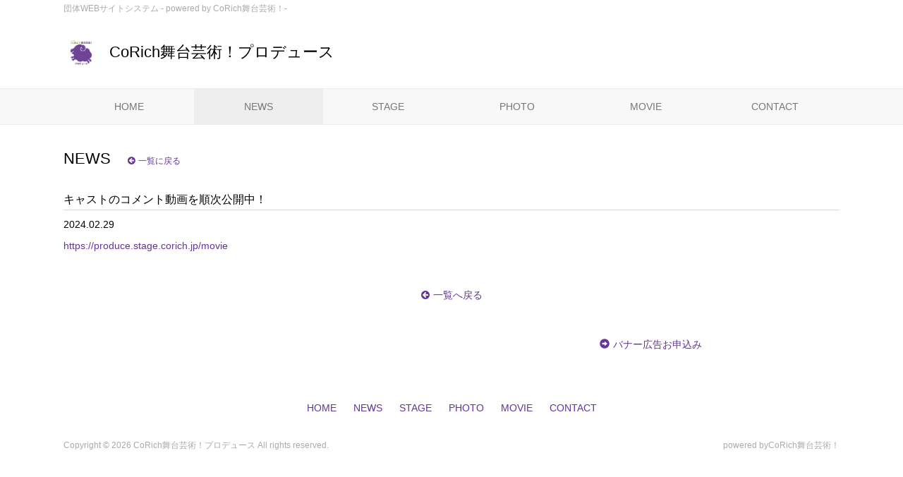

--- FILE ---
content_type: text/html; charset=utf-8
request_url: https://produce.stage.corich.jp/news/19538
body_size: 11287
content:
<!DOCTYPE html>
<html lang="ja">
<head>
<meta charset="utf-8">
<meta http-equiv="X-UA-Compatible" content="IE=edge">
<meta name="viewport" content="width=device-width, initial-scale=1">


<title>CoRich舞台芸術！プロデュースの公式ホームページ</title>
<meta http-equiv="Content-Type" content="text/html; charset=utf-8">
<meta name="keywords" content="CoRich,舞台芸術,演劇,舞台">
<meta name="description" content="CoRich舞台芸術！プロデュース【名作リメイク】の公式ホームページです。">
<meta property="og:type" content="website" />
<meta property="og:title" content="CoRich舞台芸術！プロデュースの公式ホームページ" />
<meta property="og:url" content="https://produce.stage.corich.jp/news/19538" />
<meta property="og:image" content="https://stage-image.corich.jp/img_troupe/m/621/troupe_62161.jpg" />
<meta property="og:site_name" content="CoRich舞台芸術！プロデュースの公式ホームページ" />
<meta property="og:description" content="CoRich舞台芸術！プロデュース【名作リメイク】の公式ホームページです。" />
<meta http-equiv="content-style-type" content="text/css" />
<meta http-equiv="content-script-type" content="text/javascript" />
<meta name="csrf-param" content="authenticity_token" />
<meta name="csrf-token" content="t+liNzx3cxPIPf2jzwXS6P8Ug4VRomMTojCoCEEEGUagjyXc6FiT5XetEEn3KbjZ0Y4wm1xmdghX+PgUUo+LOw==" />

<script src="/assets/application-c7520d75bf25861a2fd331a9bfcee60a92d124bbcf2fff292953144d3a9b16d8.js"></script>
<link rel="stylesheet" media="all" href="/assets/application-5f62438e0aadf17be0a9d9016e8c98a358daaa3fe099c56b3fed13a9e5dd9fc0.css" />


<!-- ▼Bootstrap -->
<link href="/css/bootstrap.css" rel="stylesheet">

<!-- HTML5 shim and Respond.js for IE8 support of HTML5 elements and media queries -->
<!-- WARNING: Respond.js doesn't work if you view the page via file:// -->
<!--[if lt IE 9]>
<script src="https://oss.maxcdn.com/html5shiv/3.7.2/html5shiv.min.js"></script>
<script src="https://oss.maxcdn.com/respond/1.4.2/respond.min.js"></script>
<![endif]-->
<!-- ▲Bootstrap -->

<script src="/js/bootstrap.min.js"></script>
<script src="/js/bootstrap.offcanvas.js"></script>
<script src="/js/site/site.js"></script>
<script src="/js/fancybox/jquery.fancybox-1.3.4.js"></script>
<script src="https://use.fontawesome.com/3afbdbd94b.js"></script>
<script async src="//pagead2.googlesyndication.com/pagead/js/adsbygoogle.js"></script>

<!-- ▼Design -->
<link href="/css/jquery-ui-1.11.4.custom/jquery-ui.min.css" rel="stylesheet">
<link href="/css/normalize.css" rel="stylesheet">
<link href="/css/bootstrap.offcanvas.min.css" rel="stylesheet">
<link href="/css/lightbox.css" rel="stylesheet" media="all" type="text/css" />
<link href="/css/site/style.css?2021-03-11_2" rel="stylesheet">
<link href="/css/site/pc.css" rel="stylesheet">
<link href="/css/site/sp.css" rel="stylesheet">
<!-- ▲Design -->

<style type="text/css">

/* ページ全体  背景色 */
body,
 #stageList .box .name/*　三点リーダ*/ {
  background: #ffffff;
}
.pagination > li > a:hover,
.pagination > li > span:hover,
.pagination > li > a:focus, .pagination > li > span:focus,
.pagination > .active > a, .pagination > .active > span,
.pagination > .active > a:hover, .pagination > .active > span:hover,
.pagination > .active > a:focus, .pagination > .active > span:focus,
a.btn-default, a.btn-default:visited,.btn-default,
.offcanvas-toggle,
#footerBtm i {
  color: #777777;
}

/* ページ全体  文字色  */
body,
.nav-tabs > li.active > a, .nav-tabs > li.active > a:hover, .nav-tabs > li.active > a:focus, .nav-tabs > li > a:hover,
.help-block{
  color: #000000;
}


/* ページ全体  リンク色  */
a:link, a:visited,
.pagination > li > a, .pagination > li > span,
.fa, .glyphicon,
#stageDetail a .fa-circle,
 #stageDetail .itemRight .table-footer .fa-circle{
  color: #663399;
}
.pagination > li > a:hover,
.pagination > li > span:hover,
.pagination > li > a:focus, .pagination > li > span:focus,
.pagination > .active > a, .pagination > .active > span,
.pagination > .active > a:hover, .pagination > .active > span:hover,
.pagination > .active > a:focus, .pagination > .active > span:focus,
a.btn-default,
.btn-default,
.offcanvas-toggle,
#footerBtm .pagetop {
  background: #eeeeee;
}
#memberList .box .photo a:after{
  border-top-color: #663399;
border-right-color: #663399;}

/*  ページ最上部・最下部 背景色*/
#headerTop,
#footerBtm{
  background: #ffffff;
}

/*  ページ最上部・最下部 文字色*/
#headerTop .navbar-brand,
#headerTop a,
#footerBtm,
#footerBtm a{
  color: #aaaaaa;
}

/*  ヘッダー   背景色  */
#header{
  background: #ffffff;
}

/*  ヘッダー   文字色  */
#header h1 a{
  color: #000000;
}

/*  ナビゲーション    背景色  */
#gNavi .navbar-default{
  background: #f8f8f8;
}

/*  ナビゲーション    文字色  */
#gNavi a{
  color: #777777;
}

/*  ナビゲーション（選択時）  背景色 */
#nav-menu-2 li.active a,
#nav-menu-2 li a:hover{
  background: #eeeeee;
}

/*  ナビゲーション（選択時）  文字色 */
#nav-menu-2 li.active a,
#nav-menu-2 li a:hover{
  color: #777777;
}
</style>

<!-- ▼microad -->
<script type="text/javascript" charset="UTF-8" src="//j.microad.net/js/compass.js" onload="new microadCompass.AdInitializer().initialize();" async></script>
<script type="text/javascript">
  var microadCompass = microadCompass || {};
  microadCompass.queue = microadCompass.queue || [];
</script>
<!-- ▲microad -->

</head>
<body id="pageSiteTop">

<!-- ▼Google Tag Manager -->
<noscript><iframe src="//www.googletagmanager.com/ns.html?id=GTM-N6Q7GZ"
height="0" width="0" style="display:none;visibility:hidden"></iframe></noscript>
<script>(function(w,d,s,l,i){w[l]=w[l]||[];w[l].push({'gtm.start':
new Date().getTime(),event:'gtm.js'});var f=d.getElementsByTagName(s)[0],
j=d.createElement(s),dl=l!='dataLayer'?'&l='+l:'';j.async=true;j.src=
'//www.googletagmanager.com/gtm.js?id='+i+dl;f.parentNode.insertBefore(j,f);
})(window,document,'script','dataLayer','GTM-N6Q7GZ');</script>
<!-- ▲End Google Tag Manager -->

<!-- =================================== ▼all =================================== -->
<div id="all">

  <!-- ============================== ▼header ============================== -->
  <div id="header">

    <!--=========　▼headerTop　=========-->
    <div id="headerTop">
      <div class="container">
        <nav class="navbar navbar-default">
          <div class="navbar-header">
            <p class="navbar-brand">団体WEBサイトシステム  - powered by <a href="https://stage.corich.jp" target="_blank">CoRich舞台芸術！-</p>
          </div>
        </nav>
      </div>
    </div>
    <!--=========　▲headerTop　=========-->


    <!--=========　▼headerLogo　=========-->
    <div class="container" id="headerLogo">

      <h1 class="logo">
        <a href="/">
          <img alt="CoRich舞台芸術！プロデュース" src="https://stage-image.corich.jp/img_troupe/m/621/troupe_62161.jpg?711033" />CoRich舞台芸術！プロデュース
</a>      </h1>


    </div>
    <!--=========　▲headerLogo　=========-->

  </div>
  <!-- ============================== ▲header ============================== -->


  <!-- ============================== ▼gNavi ============================== -->
  <div id="gNavi">

    <button type="button" class="navbar-toggle offcanvas-toggle" data-toggle="offcanvas" data-target="#js-bootstrap-offcanvas">
      <span class="sr-only">Toggle navigation</span>
      <span class="text">menu</span>
    </button>

    <nav class="navbar navbar-default navbar-offcanvas navbar-offcanvas-touch" role="navigation" id="js-bootstrap-offcanvas">
      <div class="container-fluid" id="nav-menu-2">
        <div class="container">
          <ul class="nav navbar-nav">
              <li class=""><a href="/">HOME</a></li>
              <li class="active"><a href="/news">NEWS</a></li>
              <li class=""><a href="/stage">STAGE</a></li>
              <li class=""><a href="/photo">PHOTO</a></li>
              <li class=""><a href="/movie">MOVIE</a></li>
              <li class=""><a href="/contact">CONTACT</a></li>
          </ul>

          <ul class="nav navbar-nav pcNone" id="sp-menu"> <!--▼スマホ用メニュー-->
          </ul><!--▲スマホ用メニュー-->

        </div>
      </div>
    </nav>

  </div>
  <!-- ============================== ▲gNavi ============================== -->

  <!-- =================================== ▼contentsMain =================================== -->
  <div class="container">
    <div id="contentsMain">
      


      <div class="pageTitle">
  <h1>NEWS</h1>
  <p class="goBack"><a href="/news"><i class="fa fa-arrow-circle-left" aria-hidden="true"></i>一覧に戻る</a></p>
</div>

<!-- =========== ▼newsDetail =========== -->
<div id="newsDetail">

  <h2>キャストのコメント動画を順次公開中！</h2>
  <p class="margin10 margin0side">2024.02.29</p>
  <div class="article">
    <a href='https://produce.stage.corich.jp/movie' target='_blank' class='' style=''>https://produce.stage.corich.jp/movie</a>
  </div>

  <div class="text-center margin50">
    <i class="fa fa-arrow-circle-left" aria-hidden="true"></i><a href="/news">一覧へ戻る</a>
  </div>

</div>
<!-- =========== ▲newsDetail =========== -->

        <!-- === ▼mainBtmAD === -->
          <div class="AD" id="mainBtmADMix">
    <div class="row">
      <div id="mainBtmAD01" class="googlead col-md-6 col-sm-12 text-center"></div>
      <div id="mainBtmAD03" class="col-md-6 col-sm-12 text-center">
      <div class="apply"><span class="glyphicon glyphicon-circle-arrow-right"></span><a href="/advertising">バナー広告お申込み</a></div>
      </div>
    </div>
  </div>

        <!-- === ▲mainBtmAD === -->
    </div>
  </div>
  <!-- =================================== ▲contentsMain =================================== -->


  <!-- =================================== ▼footerTop =================================== -->
  <div id="footerTop">
    <div class="container">
      <ul>
          <li><a href="/">HOME</a></li>
          <li><a href="/news">NEWS</a></li>
          <li><a href="/stage">STAGE</a></li>
          <li><a href="/photo">PHOTO</a></li>
          <li><a href="/movie">MOVIE</a></li>
          <li><a href="/contact">CONTACT</a></li>
      </ul>
    </div>
  </div>
  <!-- =================================== ▲footerTop =================================== -->

  <div class="AD" id="headerAD">
  </div>

  <!-- =================================== ▼footerBtm =================================== -->
  <div id="footerBtm">
    <div class="container">

      <div id="copyRight">
        Copyright &copy; <script type="text/javascript">myDate = new Date();myYear = myDate.getFullYear();document.write(myYear);</script>
        CoRich舞台芸術！プロデュース All rights reserved.
      </div>

      <p id="corich">powered by<a href="http://stage.corich.jp" target="_blank">CoRich舞台芸術！</a></p>

      <p class="pagetop"><a href="#all"><i class="fa fa-chevron-up" aria-hidden="true"></i></p>

    </div>
  </div>
  <!-- =================================== ▲footerBtm =================================== -->

</div>
<!-- =================================== ▲all =================================== -->

</body>
</html>


--- FILE ---
content_type: text/javascript;charset=UTF-8
request_url: https://s-rtb.send.microad.jp/ad?spot=2f677c3516dd8f1f7e12696b488d44fe&cb=microadCompass.AdRequestor.callback&url=https%3A%2F%2Fproduce.stage.corich.jp%2Fnews%2F19538&vo=true&mimes=%5B100%2C300%2C301%2C302%5D&cbt=3ddc956041c2f2019bdbfc6986&pa=false&ar=false&ver=%5B%22compass.js.v1.20.1%22%5D
body_size: 159
content:
microadCompass.AdRequestor.callback({"spot":"2f677c3516dd8f1f7e12696b488d44fe","sequence":"2","impression_id":"5576610198377741912"})

--- FILE ---
content_type: text/javascript;charset=UTF-8
request_url: https://s-rtb.send.microad.jp/ad?spot=4a44d0e377100bcc4c58c2c730bce9d2&cb=microadCompass.AdRequestor.callback&url=https%3A%2F%2Fproduce.stage.corich.jp%2Fnews%2F19538&vo=true&mimes=%5B100%2C300%2C301%2C302%5D&cbt=53937f6c542590019bdbfc6961&pa=false&ar=false&ver=%5B%22compass.js.v1.20.1%22%5D
body_size: 159
content:
microadCompass.AdRequestor.callback({"spot":"4a44d0e377100bcc4c58c2c730bce9d2","sequence":"2","impression_id":"5576810198377741912"})

--- FILE ---
content_type: text/javascript;charset=UTF-8
request_url: https://s-rtb.send.microad.jp/ad?spot=f413c5ac32774f749673c55ed7d771a1&cb=microadCompass.AdRequestor.callback&url=https%3A%2F%2Fproduce.stage.corich.jp%2Fnews%2F19538&vo=true&mimes=%5B100%2C300%2C301%2C302%5D&cbt=bf545c0d365318019bdbfc6989&pa=false&ar=false&ver=%5B%22compass.js.v1.20.1%22%5D
body_size: 159
content:
microadCompass.AdRequestor.callback({"spot":"f413c5ac32774f749673c55ed7d771a1","sequence":"2","impression_id":"5577010198377741912"})

--- FILE ---
content_type: text/javascript;charset=UTF-8
request_url: https://s-rtb.send.microad.jp/ad?spot=62af176cb0a817ddec86c2b4e014c59b&cb=microadCompass.AdRequestor.callback&url=https%3A%2F%2Fproduce.stage.corich.jp%2Fnews%2F19538&vo=true&mimes=%5B100%2C300%2C301%2C302%5D&cbt=1bb70f95b0ced8019bdbfc695e&pa=false&ar=false&ver=%5B%22compass.js.v1.20.1%22%5D
body_size: 159
content:
microadCompass.AdRequestor.callback({"spot":"62af176cb0a817ddec86c2b4e014c59b","sequence":"2","impression_id":"5576710198377741912"})

--- FILE ---
content_type: text/javascript;charset=UTF-8
request_url: https://s-rtb.send.microad.jp/ad?spot=8c3f211eec6c843616fb13eb86c373b2&cb=microadCompass.AdRequestor.callback&url=https%3A%2F%2Fproduce.stage.corich.jp%2Fnews%2F19538&vo=true&mimes=%5B100%2C300%2C301%2C302%5D&cbt=3588ce8c2d1af2019bdbfc699c&pa=false&ar=false&ver=%5B%22compass.js.v1.20.1%22%5D
body_size: 161
content:
microadCompass.AdRequestor.callback({"spot":"8c3f211eec6c843616fb13eb86c373b2","sequence":"2","impression_id":"5576510198377741912"})